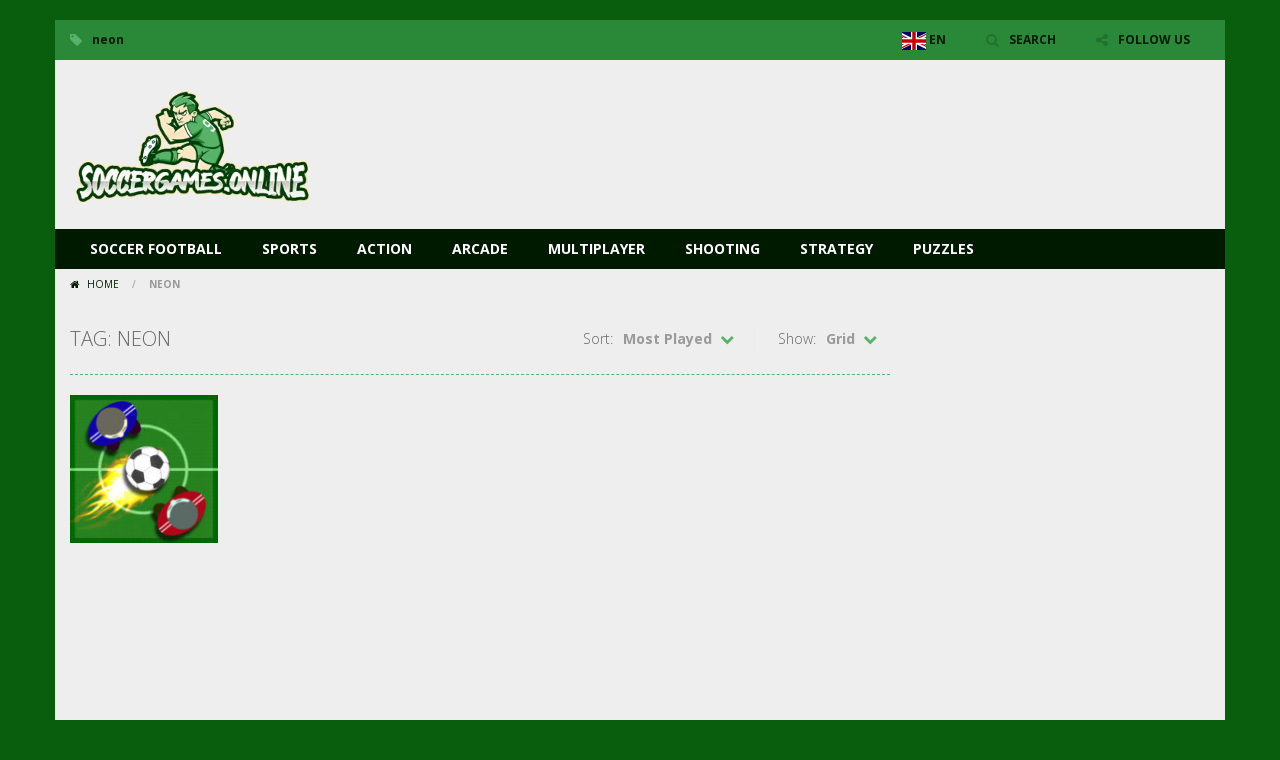

--- FILE ---
content_type: text/html; charset=utf-8
request_url: https://www.google.com/recaptcha/api2/aframe
body_size: 269
content:
<!DOCTYPE HTML><html><head><meta http-equiv="content-type" content="text/html; charset=UTF-8"></head><body><script nonce="Lx_W_ZXZ_Jh-jr-7Ms7VUw">/** Anti-fraud and anti-abuse applications only. See google.com/recaptcha */ try{var clients={'sodar':'https://pagead2.googlesyndication.com/pagead/sodar?'};window.addEventListener("message",function(a){try{if(a.source===window.parent){var b=JSON.parse(a.data);var c=clients[b['id']];if(c){var d=document.createElement('img');d.src=c+b['params']+'&rc='+(localStorage.getItem("rc::a")?sessionStorage.getItem("rc::b"):"");window.document.body.appendChild(d);sessionStorage.setItem("rc::e",parseInt(sessionStorage.getItem("rc::e")||0)+1);localStorage.setItem("rc::h",'1768764120890');}}}catch(b){}});window.parent.postMessage("_grecaptcha_ready", "*");}catch(b){}</script></body></html>